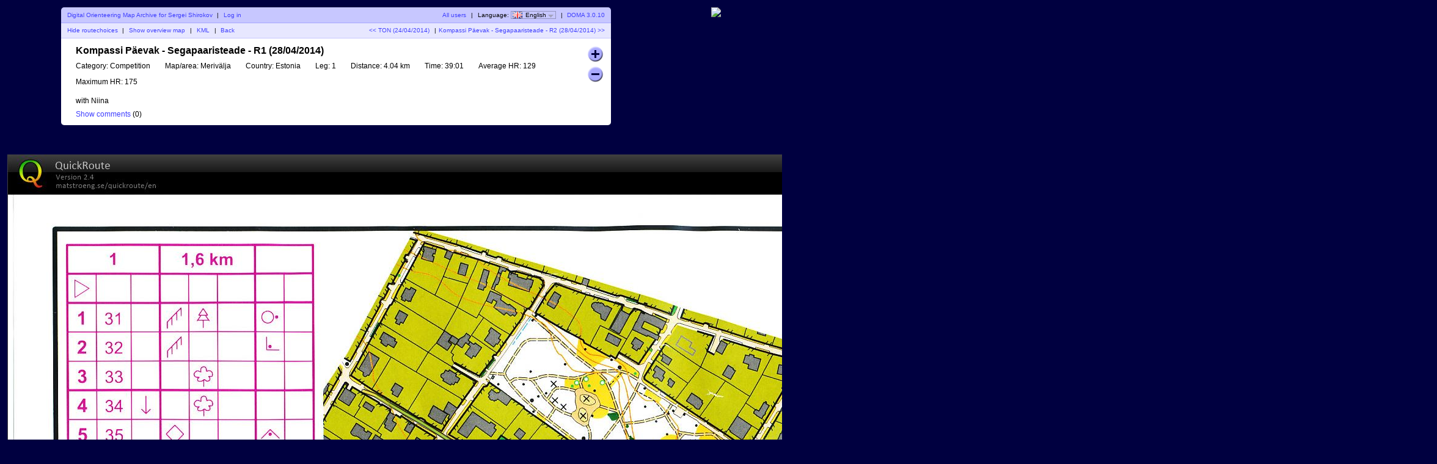

--- FILE ---
content_type: text/html; charset=utf-8
request_url: http://doma.eldevio.ee/show_map.php?user=SergeS&map=647
body_size: 4304
content:
<!DOCTYPE html PUBLIC "-//W3C//DTD XHTML 1.1//EN" "http://www.w3.org/TR/xhtml11/DTD/xhtml11.dtd">
<html xmlns="http://www.w3.org/1999/xhtml">
<head>
  <title>My digital orienteering map archive :: Kompassi Päevak - Segapaaristeade - R1 (28/04/2014)</title>
  <meta http-equiv="Content-Type" content="text/html;charset=utf-8" />
  <link rel="stylesheet" href="style.css?v=3.0.10" type="text/css" />
  <link rel="icon" type="image/png" href="gfx/favicon.png" />
  <link rel="alternate" type="application/rss+xml" title="RSS" href="rss.php?user=SergeS" />
  <script type="text/javascript" src="js/jquery/jquery-1.7.1.min.js"></script>
  <script type="text/javascript" src="js/show_map.js?v=3.0.10"></script>
  <script type="text/javascript" src="js/jquery/jquery.timeago.js"></script>
    <script src="js/common.js?v=3.0.10" type="text/javascript"></script>
      <script src="https://maps.googleapis.com/maps/api/js?key=AIzaSyA7yuKf14lJrjxZbC8l8L9fIeRDzX8GF7g&amp;language=en" type="text/javascript"></script>
    <script src="js/overview_map.js" type="text/javascript"></script>
    <script type="text/javascript">
      <!--
      $(function() {
        var overviewMapData = [{"MapId":"647","MapCenter":{"Longitude":"24.8415736111","Latitude":"59.4916348611"},"Corners":[{"Longitude":"24.8283163889","Latitude":"59.487025"},{"Longitude":"24.8285883333","Latitude":"59.4964427778"},{"Longitude":"24.8548308333","Latitude":"59.4962447222"},{"Longitude":"24.8545513889","Latitude":"59.4868269444"}],"BorderColor":"#ff0000","BorderWidth":2,"BorderOpacity":0.8,"FillColor":"#ff0000","FillOpacity":0.3,"RouteColor":"#ff0000","RouteWidth":3,"RouteOpacity":1,"SelectedBorderColor":"#0000ff","SelectedFillColor":"#0000ff","RouteCoordinates":[[[24.847152,59.491338],[24.846927,59.491312],[24.84654,59.491293],[24.846263,59.4913],[24.846156,59.491395],[24.845906,59.491493],[24.845556,59.491559],[24.845226,59.491616],[24.844868,59.491697],[24.844565,59.491761],[24.844026,59.491885],[24.843429,59.492031],[24.843078,59.492108],[24.84276,59.492185],[24.842401,59.492273],[24.841902,59.492431],[24.841353,59.492569],[24.841121,59.492655],[24.840801,59.492749],[24.840496,59.492815],[24.839961,59.493022],[24.839708,59.493113],[24.839441,59.49327],[24.839183,59.493388],[24.838916,59.493468],[24.838398,59.493548],[24.838113,59.493632],[24.837836,59.493719],[24.837353,59.493871],[24.837116,59.493938],[24.836766,59.494045],[24.836441,59.494161],[24.836155,59.494256],[24.835804,59.494354],[24.835528,59.494448],[24.835045,59.494565],[24.835514,59.49444],[24.835858,59.49434],[24.836473,59.49415],[24.836738,59.494057],[24.837003,59.493966],[24.837499,59.493794],[24.837777,59.493717],[24.838179,59.493598],[24.838441,59.493511],[24.838954,59.493409],[24.839218,59.493329],[24.839441,59.493208],[24.839849,59.493034],[24.840189,59.492943],[24.840451,59.492804],[24.840945,59.492629],[24.841438,59.492499],[24.841751,59.492399],[24.842054,59.492322],[24.842416,59.492238],[24.842773,59.492153],[24.843234,59.492063],[24.843511,59.491991],[24.843798,59.491914],[24.844089,59.491845],[24.844446,59.491787],[24.844849,59.491693],[24.845246,59.491614],[24.84552,59.491561],[24.845822,59.491528],[24.84611,59.491545],[24.846345,59.491476],[24.846476,59.491407],[24.846608,59.491422],[24.846713,59.4914],[24.846835,59.491376],[24.84697,59.491401],[24.847139,59.491391],[24.847189,59.491382],[24.847192,59.491386],[24.847205,59.491392],[24.847201,59.491397],[24.847201,59.491394],[24.847214,59.491393],[24.847326,59.491385],[24.847386,59.491362],[24.847244,59.491386],[24.84719,59.491461],[24.847227,59.491492],[24.847213,59.491501],[24.847166,59.491489],[24.847139,59.491477],[24.847155,59.491467],[24.847151,59.49145],[24.847159,59.491465],[24.847178,59.491457],[24.847172,59.491454],[24.847166,59.491458],[24.847191,59.491454],[24.847181,59.491457],[24.847153,59.491462],[24.847104,59.491486],[24.847136,59.491473],[24.847159,59.491441],[24.847153,59.491412],[24.84714,59.4914],[24.847124,59.491406],[24.847118,59.491394],[24.847227,59.491372],[24.847293,59.491341],[24.847335,59.491321],[24.847387,59.491338],[24.847325,59.491333],[24.847323,59.491318],[24.847327,59.491317],[24.847338,59.49131],[24.847298,59.49131],[24.847299,59.491313],[24.847313,59.491301],[24.847287,59.491316],[24.847273,59.491324],[24.847291,59.491323],[24.847222,59.491378],[24.847154,59.491471],[24.847162,59.491463],[24.847209,59.491463],[24.847198,59.491456],[24.847011,59.491407],[24.846907,59.49141],[24.846883,59.491406],[24.846901,59.491398],[24.847083,59.491396],[24.847158,59.491387],[24.847217,59.491356],[24.847265,59.491333],[24.847274,59.491341],[24.8473,59.491343],[24.84734,59.491352],[24.847375,59.491342],[24.847325,59.491341],[24.847273,59.491334],[24.84733,59.491345],[24.847316,59.491344],[24.847327,59.491355],[24.847354,59.491324],[24.847369,59.491328],[24.847325,59.491354],[24.847267,59.491337],[24.847277,59.491326],[24.847274,59.491325],[24.847271,59.491332],[24.847271,59.491324],[24.847282,59.491326],[24.847255,59.491336],[24.847231,59.491346],[24.847254,59.491338],[24.847276,59.491342],[24.847296,59.491341],[24.847266,59.491333],[24.847283,59.491346],[24.84728,59.491353],[24.847274,59.491356],[24.847278,59.491355],[24.847269,59.491351],[24.847256,59.491333],[24.847276,59.491335],[24.847272,59.491335],[24.847297,59.491322],[24.847285,59.491336],[24.847266,59.491339],[24.84726,59.491334],[24.847244,59.491342],[24.847241,59.491346],[24.847258,59.491343],[24.847251,59.491347],[24.847282,59.491336],[24.847264,59.491342],[24.847254,59.491349],[24.84725,59.491352],[24.847248,59.491348],[24.847258,59.491351],[24.847264,59.491335],[24.847273,59.491313],[24.847263,59.491309],[24.847273,59.491317],[24.84728,59.491319],[24.847277,59.491317],[24.847299,59.49133],[24.847294,59.491331],[24.847294,59.491331],[24.847824,59.491246],[24.847973,59.491093],[24.848083,59.490901],[24.848179,59.490669],[24.848703,59.490629],[24.849126,59.490668],[24.849697,59.490825],[24.850006,59.490901],[24.850214,59.490961],[24.850252,59.491183],[24.85022,59.491371],[24.850212,59.491548],[24.850522,59.491663],[24.851274,59.491746],[24.851818,59.491839],[24.851628,59.491794],[24.851235,59.491776],[24.850838,59.491745],[24.850318,59.491758],[24.850133,59.491852],[24.850075,59.49204],[24.850039,59.492227],[24.850021,59.4924],[24.850079,59.49277],[24.850136,59.492939],[24.849923,59.493029],[24.849517,59.493101],[24.849759,59.493077],[24.850197,59.493178],[24.850332,59.493362],[24.850436,59.493561],[24.850014,59.493666],[24.849648,59.493733],[24.848945,59.493834],[24.848409,59.493849],[24.848238,59.493645],[24.848128,59.493441],[24.848048,59.493255],[24.847973,59.492924],[24.847892,59.492601],[24.847939,59.492496],[24.847884,59.492611],[24.847919,59.493087],[24.847462,59.493262],[24.847016,59.493309],[24.846667,59.493318],[24.84629,59.493356],[24.845602,59.493409],[24.845268,59.493431],[24.844599,59.493439],[24.844231,59.493473],[24.843616,59.493539],[24.843489,59.493399],[24.843275,59.493176],[24.843033,59.492981],[24.842897,59.492837],[24.842741,59.492709],[24.842568,59.492582],[24.84228,59.492394],[24.841916,59.492126],[24.841569,59.491892],[24.841348,59.491734],[24.841004,59.49145],[24.840722,59.491271],[24.840394,59.490955],[24.840804,59.49071],[24.841017,59.490597],[24.840874,59.490502],[24.840735,59.490418],[24.841077,59.490511],[24.841382,59.490599],[24.841704,59.490686],[24.842067,59.490786],[24.842459,59.490923],[24.843084,59.491186],[24.843349,59.491306],[24.843682,59.491528],[24.84395,59.49166],[24.844388,59.491674],[24.845098,59.491547],[24.845571,59.491474],[24.846031,59.491405],[24.846459,59.491356],[24.847167,59.49133],[24.84726,59.491312],[24.847256,59.491308]]]}];
        $("#overviewMap").overviewMap({ data: overviewMapData });
      });
      -->
    </script>
    

</head>
<body id="showMapBody">
<center>
<div id="top_menu">
<div id="wrapper" style="float:left">
      <div id="topbar">
        <div class="left">
          <a href="index.php?user=SergeS">Digital Orienteering Map Archive for Sergei Shirokov</a>
          <span class="separator">|</span>
                      <a href="login.php?user=SergeS">Log in</a>
                  </div>
        <div class="right">
          <a href="users.php">All users</a>
          <span class="separator">|</span>
          Language: <span id="currentLanguage"><img src="gfx/flag/en.png" alt="English" title="English">English<span id="languages"><a href="?user=SergeS&map=647&lang=cs"><img src="gfx/flag/cs.png" alt="Česky" title="Česky">Česky</a><a href="?user=SergeS&map=647&lang=da"><img src="gfx/flag/da.png" alt="Dansk" title="Dansk">Dansk</a><a href="?user=SergeS&map=647&lang=de"><img src="gfx/flag/de.png" alt="Deutsch" title="Deutsch">Deutsch</a><a href="?user=SergeS&map=647&lang=et"><img src="gfx/flag/et.png" alt="Eesti" title="Eesti">Eesti</a><a href="?user=SergeS&map=647&lang=en"><img src="gfx/flag/en.png" alt="English" title="English">English</a><a href="?user=SergeS&map=647&lang=es"><img src="gfx/flag/es.png" alt="Español" title="Español">Español</a><a href="?user=SergeS&map=647&lang=fr"><img src="gfx/flag/fr.png" alt="Français" title="Français">Français</a><a href="?user=SergeS&map=647&lang=it"><img src="gfx/flag/it.png" alt="Italiano" title="Italiano">Italiano</a><a href="?user=SergeS&map=647&lang=hu"><img src="gfx/flag/hu.png" alt="Magyar" title="Magyar">Magyar</a><a href="?user=SergeS&map=647&lang=lt"><img src="gfx/flag/lt.png" alt="lietuvių kalba" title="lietuvių kalba">lietuvių kalba</a><a href="?user=SergeS&map=647&lang=nb"><img src="gfx/flag/nb.png" alt="Norsk" title="Norsk">Norsk</a><a href="?user=SergeS&map=647&lang=pl"><img src="gfx/flag/pl.png" alt="Polski" title="Polski">Polski</a><a href="?user=SergeS&map=647&lang=pt"><img src="gfx/flag/pt.png" alt="Português" title="Português">Português</a><a href="?user=SergeS&map=647&lang=ru"><img src="gfx/flag/ru.png" alt="Русский" title="Русский">Русский</a><a href="?user=SergeS&map=647&lang=sv"><img src="gfx/flag/sv.png" alt="Svenska" title="Svenska">Svenska</a><a href="?user=SergeS&map=647&lang=tr"><img src="gfx/flag/tr.png" alt="Türkçe" title="Türkçe">Türkçe</a><a href="?user=SergeS&map=647&lang=ua"><img src="gfx/flag/ua.png" alt="Український" title="Український">Український</a></span></span>            <span class="separator">|</span>
                    <a href="https://www.matstroeng.se/doma/?version=3.0.10">DOMA 3.0.10</a>
        </div>
        <div class="clear"></div>
      </div>
      
<div id="navigation">
  <div class="left">
      <a href="#" id="showSecondImage" title="...or just click somewhere on the map...">Show routechoices</a>
    <a href="#" id="hideSecondImage" title="...or just click somewhere on the map...">Hide routechoices</a>
    <span class="separator">|</span>
        <a id="showOverviewMap" href="#">Show overview map</a>
    <a id="hideOverviewMap" href="#">Hide overview map</a>
    <span class="separator">|</span>
    <a href="export_kml.php?id=647&amp;format=kml" title="...for Google Earth...">KML</a>
    <span class="separator">|</span>
    <a href="index.php?user=SergeS">Back</a>
  </div>
  <div class="right">
  <a href="show_map.php?user=SergeS&amp;map=646">&lt;&lt; TON (24/04/2014)</a>  <span class="separator">|</span><a href="show_map.php?user=SergeS&amp;map=648">Kompassi Päevak - Segapaaristeade - R2 (28/04/2014) &gt;&gt;</a>

    </div>
  <div class="clear"></div>
</div>

<div id="content">
<form id="frm" method="post" action="/show_map.php">
<div id="mapInfo">
<div id="name">Kompassi Päevak - Segapaaristeade - R1 (28/04/2014)</div>

<div id="zoomButtonDiv">
  <div id="zoomIn" class="zoomButton"></div>
  <div id="zoomOut" class="zoomButton"></div>
</div>

<div id="propertyContainer">
<div class="property"><span class="caption">Category:</span> Competition</div><div class="property"><span class="caption">Map/area:</span> Merivälja</div><div class="property"><span class="caption">Country:</span> Estonia</div><div class="property"><span class="caption">Leg:</span> 1</div><div class="property"><span class="caption">Distance:</span> 4.04 km</div><div class="property"><span class="caption">Time:</span> 39:01</div><div class="property"><span class="caption">Average HR:</span> 129</div><div class="property"><span class="caption">Maximum HR:</span> 175</div></div>
<div id="comment">with Niina</div><div class="clear"></div>
<a id="showPostedComments" href="#">Show comments</a>
<a id="hidePostedComments" class="hidden" href="#">Hide comments</a>
(<span id="comments_count">0</span>)
</div>

<div id="postedComments" class="hidden"">
  </div>

<div class="commentBox hidden" id="commentBox">
  <div id="commentBoxHeader">Post new comment</a></div>
  <div id="userDetails">
    <input type="hidden" id="map_user" value="SergeS">
    <label for="user_name">Name:</label>
    <input type="text" id="user_name" />
    <label id="userEmailLabel" for="user_email">Email:</label>
    <input type="text" id="user_email" />
  </div>
  <textarea id="commentMark" name="commentMark"></textarea>
  <a id="submitComment" href="#" class="small button comment">Save</a>
  <input type="hidden" id="missingCommentText" value="Name and comment must be entered!"/>
  <input type="hidden" id="invalidEmailText" value="The email address is invalid."/>
  <input type="hidden" id="commentDeleteConfirmationText" value="Do you really want to delete this comment?"/>
  </div>




<div class="clear"></div>

</form>
</div>
</div>
<input id="gmap_coordinates" type="hidden" value="59.4916348611,24.8415736111" /><input id="gmap_url" type="hidden" value="https://maps.google.com/maps?q=http%3A%2F%2Fdoma.eldevio.ee%2Fexport_kml.php%3Fid%3D647%26format%3Dkml&language=en" /><input id="gmap_lang" type="hidden" value="en" /><input id="gmap_key" type="hidden" value="AIzaSyA7yuKf14lJrjxZbC8l8L9fIeRDzX8GF7g" /><div id="gmap"></div></div>
<div class="clear">&nbsp;</div>

<div id="overviewMapContainer"></div>

<div>
  <img id="mapImage" src="/map_images/647.jpg" alt="Kompassi Päevak - Segapaaristeade - R1 (28/04/2014)" title="Click on map to turn routechoices on/off" class="toggleable"/>
    <img id="hiddenMapImage" src="/map_images/647.blank.jpg" alt="Kompassi Päevak - Segapaaristeade - R1 (28/04/2014)" title="Click on map to turn routechoices on/off"/>
    <input type="hidden" id="id" value="647" />
  <input type="hidden" id="imageWidth" value="2340" />
  <input type="hidden" id="imageHeight" value="1720" />
</div>
</center>
</body>
</html>


--- FILE ---
content_type: application/javascript
request_url: http://doma.eldevio.ee/js/show_map.js?v=3.0.10
body_size: 1509
content:
$(document).ready(function() 
{

  $("#zoomIn").click(function() 
  {
    ZoomIn();
  });
  
  $("#zoomOut").click(function() 
  {
    ZoomOut();
  });

  $("#showSecondImage,#hideSecondImage,#mapImage").click(function() 
  {
    ToggleImage();
  });
  
  $('#hidePostedComments').click(function() {
    $("#postedComments").hide();
    $("#commentBox").hide();
    $('#hidePostedComments').toggle();
    $('#showPostedComments').toggle();
    reloadGM();
    return false;
  });	

  $('#showPostedComments').click(function() {
    $("#postedComments").show();
    $("#commentBox").show();
    //$("#commentMark").focus();
    $("#commentBox").children("a#submitComment").show();    
    $('#showPostedComments').toggle();
    $('#hidePostedComments').toggle();
    reloadGM();
    return false;
  });	
  
  $("abbr.timeago").timeago();
  
  //SubmitComment
  $('a.comment').click(function() {
    var id =  $("#id").val();	
    var comment_text = $("#commentMark").val();
    var user_name = $("#user_name").val();
    var user_email = $("#user_email").val();
    var map_user = $("#map_user").val();
    var emailReg = /^([\w-\.]+@([\w-]+\.)+[\w-]{2,4})?$/;
    var passed = false;
    if((comment_text == "")||(user_name == ""))
    {
      alert($("#missingCommentText").val());
    }
    else
    {
      passed = true;
    }
    if((user_email != "")&&(!emailReg.test(user_email)))
    {
      alert($("#invalidEmailText").val());
      passed = false;
    }
    if(passed)
    {
      $.post(
        "add_comment.php", 
        { comment_text: comment_text, map_id: id, user_name: user_name, user_email: user_email, user: map_user },
        function(response)
        {
          $('#postedComments').append($(response).fadeIn('slow'));
          $("abbr.timeago").timeago();
          $("#comments_count").text( $("#postedComments > div").size());
          $("#commentMark").val("");
        }
      );
    }
    
  });
  
  	//deleteComment
		$('a.c_delete').live("click", function(e){
			if(confirm($("#commentDeleteConfirmationText").val())==false)
			return false;
			e.preventDefault();
			var parent  = $('a.c_delete').parent();
			var c_id =  $(this).attr('id').replace('CID-','');	
			$.ajax({
				type: 'get',
				url: 'delete_comment.php?cid='+ c_id,
				data: '',
				beforeSend: function(){
				},
				success: function(){
					$('#commentPanel-'+c_id).fadeOut(200,function(){
						$('#commentPanel-'+c_id).remove();
					});
          $("#comments_count").text( $("#comments_count").text() - 1);
				}
			});
		});
    
    reloadGM();
  
});

var zoom = 1;

function ZoomIn()
{
  zoom *= 1.25;
  $("#mapImage").get(0).width = zoom * $("#imageWidth").val();
  $("#mapImage").get(0).height = zoom * $("#imageHeight").val();
}

function ZoomOut()
{
  zoom /= 1.25;
  $("#mapImage").get(0).width = zoom * $("#imageWidth").val();
  $("#mapImage").get(0).height = zoom * $("#imageHeight").val();
}

function ToggleImage()
{
  var mapImage = $("#mapImage").get(0).src;
  var hiddenMapImageControl = $("#hiddenMapImage");
  
  if(hiddenMapImageControl.length > 0)
  {
    var hiddenMapImage = hiddenMapImageControl.get(0).src;
    $("#mapImage").get(0).src = hiddenMapImage;
    $("#hiddenMapImage").get(0).src = mapImage;
    $("#showSecondImage").toggle();
    $("#hideSecondImage").toggle();
  }
}

function toggleOverviewMap(mapContainer)
{
  var id = $("#id").val();
  var mapExists = $(".overviewMap", mapContainer).length > 0;
  
  if(mapExists)
  {
    $(".overviewMap").toggle();
  }
  else
  {
    var mapDiv = $('<div class="overviewMap"/>');
    var loadingIcon = $('<div class="loadingIcon"/>');
    mapDiv.append(loadingIcon);
    mapContainer.append(mapDiv);
    $.getJSON(
      'ajax_server.php', 
      { action: 'getMapCornerPositionsAndRouteCoordinates', id: id }, 
      function(data)
      { 
        loadingIcon.remove();
        mapDiv.overviewMap({ data: [data] });
      });
  }
  $("#showOverviewMap").toggle();
  $("#hideOverviewMap").toggle();
}

function reloadGM()
{
  if($("#gmap").size())
  {
    $("#gmap").html("<a href='"+$("#gmap_url").val()+"' target='_blank'><img src='https://maps.googleapis.com/maps/api/staticmap?center="+$("#gmap_coordinates").val()+"&amp;zoom=6&amp;size=174x"+$("#wrapper").height()+"&amp;maptype=terrain&amp;markers=color:red%7C"+$("#gmap_coordinates").val()+"&amp;language="+$("#gmap_lang").val()+"&amp;key="+$("#gmap_key").val()+"'></a>");
  }
}

$(function() {
  $("#showOverviewMap,#hideOverviewMap").click(function() {
    toggleOverviewMap($("#overviewMapContainer"));
    return false;
  });
});

